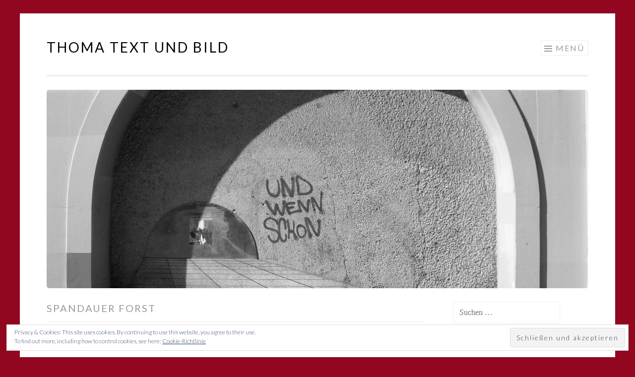

--- FILE ---
content_type: text/html; charset=UTF-8
request_url: http://www.thomatextundbild.de/?tag=spandauer-forst
body_size: 12211
content:
<!DOCTYPE html>
<html lang="de">
<head>
<meta charset="UTF-8">
<meta name="viewport" content="width=device-width, initial-scale=1">
<link rel="profile" href="http://gmpg.org/xfn/11">
<link rel="pingback" href="http://www.thomatextundbild.de/xmlrpc.php">

<title>Spandauer Forst &#8211; Thoma Text und Bild</title>
<meta name='robots' content='max-image-preview:large' />
<link rel='dns-prefetch' href='//s0.wp.com' />
<link rel='dns-prefetch' href='//secure.gravatar.com' />
<link rel='dns-prefetch' href='//fonts.googleapis.com' />
<link rel="alternate" type="application/rss+xml" title="Thoma Text und Bild &raquo; Feed" href="http://www.thomatextundbild.de/?feed=rss2" />
<link rel="alternate" type="application/rss+xml" title="Thoma Text und Bild &raquo; Kommentar-Feed" href="http://www.thomatextundbild.de/?feed=comments-rss2" />
<link rel="alternate" type="application/rss+xml" title="Thoma Text und Bild &raquo; Spandauer Forst Schlagwort-Feed" href="http://www.thomatextundbild.de/?feed=rss2&#038;tag=spandauer-forst" />
<style id='wp-img-auto-sizes-contain-inline-css' type='text/css'>
img:is([sizes=auto i],[sizes^="auto," i]){contain-intrinsic-size:3000px 1500px}
/*# sourceURL=wp-img-auto-sizes-contain-inline-css */
</style>
<style id='wp-emoji-styles-inline-css' type='text/css'>

	img.wp-smiley, img.emoji {
		display: inline !important;
		border: none !important;
		box-shadow: none !important;
		height: 1em !important;
		width: 1em !important;
		margin: 0 0.07em !important;
		vertical-align: -0.1em !important;
		background: none !important;
		padding: 0 !important;
	}
/*# sourceURL=wp-emoji-styles-inline-css */
</style>
<style id='wp-block-library-inline-css' type='text/css'>
:root{--wp-block-synced-color:#7a00df;--wp-block-synced-color--rgb:122,0,223;--wp-bound-block-color:var(--wp-block-synced-color);--wp-editor-canvas-background:#ddd;--wp-admin-theme-color:#007cba;--wp-admin-theme-color--rgb:0,124,186;--wp-admin-theme-color-darker-10:#006ba1;--wp-admin-theme-color-darker-10--rgb:0,107,160.5;--wp-admin-theme-color-darker-20:#005a87;--wp-admin-theme-color-darker-20--rgb:0,90,135;--wp-admin-border-width-focus:2px}@media (min-resolution:192dpi){:root{--wp-admin-border-width-focus:1.5px}}.wp-element-button{cursor:pointer}:root .has-very-light-gray-background-color{background-color:#eee}:root .has-very-dark-gray-background-color{background-color:#313131}:root .has-very-light-gray-color{color:#eee}:root .has-very-dark-gray-color{color:#313131}:root .has-vivid-green-cyan-to-vivid-cyan-blue-gradient-background{background:linear-gradient(135deg,#00d084,#0693e3)}:root .has-purple-crush-gradient-background{background:linear-gradient(135deg,#34e2e4,#4721fb 50%,#ab1dfe)}:root .has-hazy-dawn-gradient-background{background:linear-gradient(135deg,#faaca8,#dad0ec)}:root .has-subdued-olive-gradient-background{background:linear-gradient(135deg,#fafae1,#67a671)}:root .has-atomic-cream-gradient-background{background:linear-gradient(135deg,#fdd79a,#004a59)}:root .has-nightshade-gradient-background{background:linear-gradient(135deg,#330968,#31cdcf)}:root .has-midnight-gradient-background{background:linear-gradient(135deg,#020381,#2874fc)}:root{--wp--preset--font-size--normal:16px;--wp--preset--font-size--huge:42px}.has-regular-font-size{font-size:1em}.has-larger-font-size{font-size:2.625em}.has-normal-font-size{font-size:var(--wp--preset--font-size--normal)}.has-huge-font-size{font-size:var(--wp--preset--font-size--huge)}.has-text-align-center{text-align:center}.has-text-align-left{text-align:left}.has-text-align-right{text-align:right}.has-fit-text{white-space:nowrap!important}#end-resizable-editor-section{display:none}.aligncenter{clear:both}.items-justified-left{justify-content:flex-start}.items-justified-center{justify-content:center}.items-justified-right{justify-content:flex-end}.items-justified-space-between{justify-content:space-between}.screen-reader-text{border:0;clip-path:inset(50%);height:1px;margin:-1px;overflow:hidden;padding:0;position:absolute;width:1px;word-wrap:normal!important}.screen-reader-text:focus{background-color:#ddd;clip-path:none;color:#444;display:block;font-size:1em;height:auto;left:5px;line-height:normal;padding:15px 23px 14px;text-decoration:none;top:5px;width:auto;z-index:100000}html :where(.has-border-color){border-style:solid}html :where([style*=border-top-color]){border-top-style:solid}html :where([style*=border-right-color]){border-right-style:solid}html :where([style*=border-bottom-color]){border-bottom-style:solid}html :where([style*=border-left-color]){border-left-style:solid}html :where([style*=border-width]){border-style:solid}html :where([style*=border-top-width]){border-top-style:solid}html :where([style*=border-right-width]){border-right-style:solid}html :where([style*=border-bottom-width]){border-bottom-style:solid}html :where([style*=border-left-width]){border-left-style:solid}html :where(img[class*=wp-image-]){height:auto;max-width:100%}:where(figure){margin:0 0 1em}html :where(.is-position-sticky){--wp-admin--admin-bar--position-offset:var(--wp-admin--admin-bar--height,0px)}@media screen and (max-width:600px){html :where(.is-position-sticky){--wp-admin--admin-bar--position-offset:0px}}

/*# sourceURL=wp-block-library-inline-css */
</style><style id='global-styles-inline-css' type='text/css'>
:root{--wp--preset--aspect-ratio--square: 1;--wp--preset--aspect-ratio--4-3: 4/3;--wp--preset--aspect-ratio--3-4: 3/4;--wp--preset--aspect-ratio--3-2: 3/2;--wp--preset--aspect-ratio--2-3: 2/3;--wp--preset--aspect-ratio--16-9: 16/9;--wp--preset--aspect-ratio--9-16: 9/16;--wp--preset--color--black: #000000;--wp--preset--color--cyan-bluish-gray: #abb8c3;--wp--preset--color--white: #ffffff;--wp--preset--color--pale-pink: #f78da7;--wp--preset--color--vivid-red: #cf2e2e;--wp--preset--color--luminous-vivid-orange: #ff6900;--wp--preset--color--luminous-vivid-amber: #fcb900;--wp--preset--color--light-green-cyan: #7bdcb5;--wp--preset--color--vivid-green-cyan: #00d084;--wp--preset--color--pale-cyan-blue: #8ed1fc;--wp--preset--color--vivid-cyan-blue: #0693e3;--wp--preset--color--vivid-purple: #9b51e0;--wp--preset--gradient--vivid-cyan-blue-to-vivid-purple: linear-gradient(135deg,rgb(6,147,227) 0%,rgb(155,81,224) 100%);--wp--preset--gradient--light-green-cyan-to-vivid-green-cyan: linear-gradient(135deg,rgb(122,220,180) 0%,rgb(0,208,130) 100%);--wp--preset--gradient--luminous-vivid-amber-to-luminous-vivid-orange: linear-gradient(135deg,rgb(252,185,0) 0%,rgb(255,105,0) 100%);--wp--preset--gradient--luminous-vivid-orange-to-vivid-red: linear-gradient(135deg,rgb(255,105,0) 0%,rgb(207,46,46) 100%);--wp--preset--gradient--very-light-gray-to-cyan-bluish-gray: linear-gradient(135deg,rgb(238,238,238) 0%,rgb(169,184,195) 100%);--wp--preset--gradient--cool-to-warm-spectrum: linear-gradient(135deg,rgb(74,234,220) 0%,rgb(151,120,209) 20%,rgb(207,42,186) 40%,rgb(238,44,130) 60%,rgb(251,105,98) 80%,rgb(254,248,76) 100%);--wp--preset--gradient--blush-light-purple: linear-gradient(135deg,rgb(255,206,236) 0%,rgb(152,150,240) 100%);--wp--preset--gradient--blush-bordeaux: linear-gradient(135deg,rgb(254,205,165) 0%,rgb(254,45,45) 50%,rgb(107,0,62) 100%);--wp--preset--gradient--luminous-dusk: linear-gradient(135deg,rgb(255,203,112) 0%,rgb(199,81,192) 50%,rgb(65,88,208) 100%);--wp--preset--gradient--pale-ocean: linear-gradient(135deg,rgb(255,245,203) 0%,rgb(182,227,212) 50%,rgb(51,167,181) 100%);--wp--preset--gradient--electric-grass: linear-gradient(135deg,rgb(202,248,128) 0%,rgb(113,206,126) 100%);--wp--preset--gradient--midnight: linear-gradient(135deg,rgb(2,3,129) 0%,rgb(40,116,252) 100%);--wp--preset--font-size--small: 13px;--wp--preset--font-size--medium: 20px;--wp--preset--font-size--large: 36px;--wp--preset--font-size--x-large: 42px;--wp--preset--spacing--20: 0.44rem;--wp--preset--spacing--30: 0.67rem;--wp--preset--spacing--40: 1rem;--wp--preset--spacing--50: 1.5rem;--wp--preset--spacing--60: 2.25rem;--wp--preset--spacing--70: 3.38rem;--wp--preset--spacing--80: 5.06rem;--wp--preset--shadow--natural: 6px 6px 9px rgba(0, 0, 0, 0.2);--wp--preset--shadow--deep: 12px 12px 50px rgba(0, 0, 0, 0.4);--wp--preset--shadow--sharp: 6px 6px 0px rgba(0, 0, 0, 0.2);--wp--preset--shadow--outlined: 6px 6px 0px -3px rgb(255, 255, 255), 6px 6px rgb(0, 0, 0);--wp--preset--shadow--crisp: 6px 6px 0px rgb(0, 0, 0);}:where(.is-layout-flex){gap: 0.5em;}:where(.is-layout-grid){gap: 0.5em;}body .is-layout-flex{display: flex;}.is-layout-flex{flex-wrap: wrap;align-items: center;}.is-layout-flex > :is(*, div){margin: 0;}body .is-layout-grid{display: grid;}.is-layout-grid > :is(*, div){margin: 0;}:where(.wp-block-columns.is-layout-flex){gap: 2em;}:where(.wp-block-columns.is-layout-grid){gap: 2em;}:where(.wp-block-post-template.is-layout-flex){gap: 1.25em;}:where(.wp-block-post-template.is-layout-grid){gap: 1.25em;}.has-black-color{color: var(--wp--preset--color--black) !important;}.has-cyan-bluish-gray-color{color: var(--wp--preset--color--cyan-bluish-gray) !important;}.has-white-color{color: var(--wp--preset--color--white) !important;}.has-pale-pink-color{color: var(--wp--preset--color--pale-pink) !important;}.has-vivid-red-color{color: var(--wp--preset--color--vivid-red) !important;}.has-luminous-vivid-orange-color{color: var(--wp--preset--color--luminous-vivid-orange) !important;}.has-luminous-vivid-amber-color{color: var(--wp--preset--color--luminous-vivid-amber) !important;}.has-light-green-cyan-color{color: var(--wp--preset--color--light-green-cyan) !important;}.has-vivid-green-cyan-color{color: var(--wp--preset--color--vivid-green-cyan) !important;}.has-pale-cyan-blue-color{color: var(--wp--preset--color--pale-cyan-blue) !important;}.has-vivid-cyan-blue-color{color: var(--wp--preset--color--vivid-cyan-blue) !important;}.has-vivid-purple-color{color: var(--wp--preset--color--vivid-purple) !important;}.has-black-background-color{background-color: var(--wp--preset--color--black) !important;}.has-cyan-bluish-gray-background-color{background-color: var(--wp--preset--color--cyan-bluish-gray) !important;}.has-white-background-color{background-color: var(--wp--preset--color--white) !important;}.has-pale-pink-background-color{background-color: var(--wp--preset--color--pale-pink) !important;}.has-vivid-red-background-color{background-color: var(--wp--preset--color--vivid-red) !important;}.has-luminous-vivid-orange-background-color{background-color: var(--wp--preset--color--luminous-vivid-orange) !important;}.has-luminous-vivid-amber-background-color{background-color: var(--wp--preset--color--luminous-vivid-amber) !important;}.has-light-green-cyan-background-color{background-color: var(--wp--preset--color--light-green-cyan) !important;}.has-vivid-green-cyan-background-color{background-color: var(--wp--preset--color--vivid-green-cyan) !important;}.has-pale-cyan-blue-background-color{background-color: var(--wp--preset--color--pale-cyan-blue) !important;}.has-vivid-cyan-blue-background-color{background-color: var(--wp--preset--color--vivid-cyan-blue) !important;}.has-vivid-purple-background-color{background-color: var(--wp--preset--color--vivid-purple) !important;}.has-black-border-color{border-color: var(--wp--preset--color--black) !important;}.has-cyan-bluish-gray-border-color{border-color: var(--wp--preset--color--cyan-bluish-gray) !important;}.has-white-border-color{border-color: var(--wp--preset--color--white) !important;}.has-pale-pink-border-color{border-color: var(--wp--preset--color--pale-pink) !important;}.has-vivid-red-border-color{border-color: var(--wp--preset--color--vivid-red) !important;}.has-luminous-vivid-orange-border-color{border-color: var(--wp--preset--color--luminous-vivid-orange) !important;}.has-luminous-vivid-amber-border-color{border-color: var(--wp--preset--color--luminous-vivid-amber) !important;}.has-light-green-cyan-border-color{border-color: var(--wp--preset--color--light-green-cyan) !important;}.has-vivid-green-cyan-border-color{border-color: var(--wp--preset--color--vivid-green-cyan) !important;}.has-pale-cyan-blue-border-color{border-color: var(--wp--preset--color--pale-cyan-blue) !important;}.has-vivid-cyan-blue-border-color{border-color: var(--wp--preset--color--vivid-cyan-blue) !important;}.has-vivid-purple-border-color{border-color: var(--wp--preset--color--vivid-purple) !important;}.has-vivid-cyan-blue-to-vivid-purple-gradient-background{background: var(--wp--preset--gradient--vivid-cyan-blue-to-vivid-purple) !important;}.has-light-green-cyan-to-vivid-green-cyan-gradient-background{background: var(--wp--preset--gradient--light-green-cyan-to-vivid-green-cyan) !important;}.has-luminous-vivid-amber-to-luminous-vivid-orange-gradient-background{background: var(--wp--preset--gradient--luminous-vivid-amber-to-luminous-vivid-orange) !important;}.has-luminous-vivid-orange-to-vivid-red-gradient-background{background: var(--wp--preset--gradient--luminous-vivid-orange-to-vivid-red) !important;}.has-very-light-gray-to-cyan-bluish-gray-gradient-background{background: var(--wp--preset--gradient--very-light-gray-to-cyan-bluish-gray) !important;}.has-cool-to-warm-spectrum-gradient-background{background: var(--wp--preset--gradient--cool-to-warm-spectrum) !important;}.has-blush-light-purple-gradient-background{background: var(--wp--preset--gradient--blush-light-purple) !important;}.has-blush-bordeaux-gradient-background{background: var(--wp--preset--gradient--blush-bordeaux) !important;}.has-luminous-dusk-gradient-background{background: var(--wp--preset--gradient--luminous-dusk) !important;}.has-pale-ocean-gradient-background{background: var(--wp--preset--gradient--pale-ocean) !important;}.has-electric-grass-gradient-background{background: var(--wp--preset--gradient--electric-grass) !important;}.has-midnight-gradient-background{background: var(--wp--preset--gradient--midnight) !important;}.has-small-font-size{font-size: var(--wp--preset--font-size--small) !important;}.has-medium-font-size{font-size: var(--wp--preset--font-size--medium) !important;}.has-large-font-size{font-size: var(--wp--preset--font-size--large) !important;}.has-x-large-font-size{font-size: var(--wp--preset--font-size--x-large) !important;}
/*# sourceURL=global-styles-inline-css */
</style>

<style id='classic-theme-styles-inline-css' type='text/css'>
/*! This file is auto-generated */
.wp-block-button__link{color:#fff;background-color:#32373c;border-radius:9999px;box-shadow:none;text-decoration:none;padding:calc(.667em + 2px) calc(1.333em + 2px);font-size:1.125em}.wp-block-file__button{background:#32373c;color:#fff;text-decoration:none}
/*# sourceURL=/wp-includes/css/classic-themes.min.css */
</style>
<link rel='stylesheet' id='justifiedGallery-css' href='http://www.thomatextundbild.de/wp-content/plugins/flickr-justified-gallery/css/justifiedGallery.min.css?ver=v3.6' type='text/css' media='all' />
<link rel='stylesheet' id='flickrJustifiedGalleryWPPlugin-css' href='http://www.thomatextundbild.de/wp-content/plugins/flickr-justified-gallery/css/flickrJustifiedGalleryWPPlugin.css?ver=v3.6' type='text/css' media='all' />
<link rel='stylesheet' id='colorbox-css' href='http://www.thomatextundbild.de/wp-content/plugins/flickr-justified-gallery/lightboxes/colorbox/colorbox.css?ver=6.9' type='text/css' media='all' />
<link rel='stylesheet' id='sketch-style-css' href='http://www.thomatextundbild.de/wp-content/themes/sketch-wpcom/style.css?ver=6.9' type='text/css' media='all' />
<link rel='stylesheet' id='sketch-lato-css' href='https://fonts.googleapis.com/css?family=Lato%3A300%2C400%2C700%2C300italic%2C400italic%2C700italic&#038;subset=latin%2Clatin-ext' type='text/css' media='all' />
<link rel='stylesheet' id='genericons-css' href='http://www.thomatextundbild.de/wp-content/plugins/jetpack/_inc/genericons/genericons/genericons.css?ver=3.1' type='text/css' media='all' />
<link rel='stylesheet' id='jetpack_css-css' href='http://www.thomatextundbild.de/wp-content/plugins/jetpack/css/jetpack.css?ver=7.3.1' type='text/css' media='all' />
<script type="text/javascript" src="http://www.thomatextundbild.de/wp-includes/js/jquery/jquery.min.js?ver=3.7.1" id="jquery-core-js"></script>
<script type="text/javascript" src="http://www.thomatextundbild.de/wp-includes/js/jquery/jquery-migrate.min.js?ver=3.4.1" id="jquery-migrate-js"></script>
<link rel="https://api.w.org/" href="http://www.thomatextundbild.de/index.php?rest_route=/" /><link rel="alternate" title="JSON" type="application/json" href="http://www.thomatextundbild.de/index.php?rest_route=/wp/v2/tags/45" /><link rel="EditURI" type="application/rsd+xml" title="RSD" href="http://www.thomatextundbild.de/xmlrpc.php?rsd" />
<meta name="generator" content="WordPress 6.9" />

<link rel='dns-prefetch' href='//v0.wordpress.com'/>
<style type='text/css'>img#wpstats{display:none}</style>	<style type="text/css">
			.site-title a,
		.site-description {
			color: #000000;
		}
		</style>
	<style type="text/css" id="custom-background-css">
body.custom-background { background-color: #92061f; }
</style>
	</head>

<body class="archive tag tag-spandauer-forst tag-45 custom-background wp-theme-sketch-wpcom">
<div id="page" class="hfeed site">
	<a class="skip-link screen-reader-text" href="#content">Zum Inhalt springen</a>
	<header id="masthead" class="site-header" role="banner">
		<div class="site-branding">
						<h1 class="site-title"><a href="http://www.thomatextundbild.de/" rel="home">Thoma Text und Bild</a></h1>
			<h2 class="site-description"></h2>
		</div>

		<nav id="site-navigation" class="main-navigation" role="navigation">
			<button class="menu-toggle">Menü</button>
			<div class="menu-startseite-container"><ul id="menu-startseite" class="menu"><li id="menu-item-208" class="menu-item menu-item-type-post_type menu-item-object-page menu-item-208"><a href="http://www.thomatextundbild.de/?page_id=11">Bild</a></li>
<li id="menu-item-209" class="menu-item menu-item-type-post_type menu-item-object-page menu-item-209"><a href="http://www.thomatextundbild.de/?page_id=9">Text</a></li>
<li id="menu-item-210" class="menu-item menu-item-type-post_type menu-item-object-page menu-item-210"><a href="http://www.thomatextundbild.de/?page_id=4">Über mich</a></li>
<li id="menu-item-207" class="menu-item menu-item-type-post_type menu-item-object-page menu-item-207"><a href="http://www.thomatextundbild.de/?page_id=54">Kontakt</a></li>
<li id="menu-item-205" class="menu-item menu-item-type-taxonomy menu-item-object-category menu-item-205"><a href="http://www.thomatextundbild.de/?cat=5">Neuigkeiten</a></li>
<li id="menu-item-206" class="menu-item menu-item-type-taxonomy menu-item-object-category menu-item-206"><a href="http://www.thomatextundbild.de/?cat=28">BildLog</a></li>
</ul></div>		</nav><!-- #site-navigation -->
	</header><!-- #masthead -->

	<div id="content" class="site-content">
									<a href="http://www.thomatextundbild.de/" rel="home">
					<img class="custom-header" src="http://www.thomatextundbild.de/wp-content/uploads/2014/11/cropped-sam_0161_martinthoma-e14164956496564.jpg" width="1092" height="400" alt="">
				</a>
					
	<section id="primary" class="content-area">
		<main id="main" class="site-main" role="main">

		
			<header class="page-header">
				<h1 class="page-title">
					Spandauer Forst				</h1>
							</header><!-- .page-header -->

			
				
					
<article id="post-286" class="post-286 post type-post status-publish format-standard hentry category-bildlog tag-300mm tag-berlin tag-englisches-parkrind tag-ente tag-goldammer tag-graureiher tag-hobrechtsfelde tag-karower-teiche tag-naturfotografie tag-rinder tag-rohrweihe tag-schwan tag-schwarzspecht tag-spandauer-forst tag-teleuniversar tag-vogel tag-wildlife">
	<header class="entry-header">
			<h1 class="entry-title"><a href="http://www.thomatextundbild.de/?p=286" rel="bookmark">Foto-Entspannungsübungen</a></h1>		</header><!-- .entry-header -->
				<div class="entry-meta">
						<span class="posted-on"><a href="http://www.thomatextundbild.de/?p=286" rel="bookmark"><time class="entry-date published" datetime="2015-06-19T16:03:43+02:00">19. Juni 2015</time><time class="updated" datetime="2015-06-19T15:11:57+02:00">19. Juni 2015</time></a></span><span class="byline"><span class="sep"> | </span><span class="author vcard"><a class="url fn n" href="http://www.thomatextundbild.de/?author=1">ismael3</a></span></span>					</div><!-- .entry-meta -->
				<div class="entry-content">
		<p>Liebe Leser, folgen Sie mir bitte ein weiteres Mal in die Natur- und Tierfotografie. Ich sage Ihnen, sie entspannt ganz wunderbar.</p>
<!-- Flickr Justified Gallery Wordpress Plugin by Miro Mannino -->
<div id="flickrGal0" class="justified-gallery" ><a href="https://live.staticflickr.com/303/18947592652_1832b6df2a_b.jpg" rel="flickrGal0" title="Morgendunst"><img decoding="async" alt="Morgendunst" src="https://farm1.static.flickr.com/303/18947592652_1832b6df2a.jpg" data-safe-src="https://farm1.static.flickr.com/303/18947592652_1832b6df2a.jpg" /><div class="caption"><div class="photo-title">Morgendunst</div></div></a><a href="https://live.staticflickr.com/331/18766731179_4202fb549b_b.jpg" rel="flickrGal0" title="Weben"><img decoding="async" alt="Weben" src="https://farm1.static.flickr.com/331/18766731179_4202fb549b.jpg" data-safe-src="https://farm1.static.flickr.com/331/18766731179_4202fb549b.jpg" /><div class="caption"><div class="photo-title">Weben</div></div></a><a href="https://live.staticflickr.com/376/18955861121_95cefc4bf8_b.jpg" rel="flickrGal0" title="Schwan"><img decoding="async" alt="Schwan" src="https://farm1.static.flickr.com/376/18955861121_95cefc4bf8.jpg" data-safe-src="https://farm1.static.flickr.com/376/18955861121_95cefc4bf8.jpg" /><div class="caption"><div class="photo-title">Schwan</div></div></a><a href="https://live.staticflickr.com/281/18926667006_38280f0640_b.jpg" rel="flickrGal0" title="Graureiher"><img decoding="async" alt="Graureiher" src="https://farm1.static.flickr.com/281/18926667006_38280f0640.jpg" data-safe-src="https://farm1.static.flickr.com/281/18926667006_38280f0640.jpg" /><div class="caption"><div class="photo-title">Graureiher</div></div></a><a href="https://live.staticflickr.com/332/18766693629_680ed1d431_b.jpg" rel="flickrGal0" title="Rothalstaucherpärchen 1"><img decoding="async" alt="Rothalstaucherpärchen 1" src="https://farm1.static.flickr.com/332/18766693629_680ed1d431.jpg" data-safe-src="https://farm1.static.flickr.com/332/18766693629_680ed1d431.jpg" /><div class="caption"><div class="photo-title">Rothalstaucherpärchen 1</div></div></a><a href="https://live.staticflickr.com/287/18765221228_4538ac3461_b.jpg" rel="flickrGal0" title="Rothalstaucherpärchen 2"><img decoding="async" alt="Rothalstaucherpärchen 2" src="https://farm1.static.flickr.com/287/18765221228_4538ac3461.jpg" data-safe-src="https://farm1.static.flickr.com/287/18765221228_4538ac3461.jpg" /><div class="caption"><div class="photo-title">Rothalstaucherpärchen 2</div></div></a><a href="https://live.staticflickr.com/357/18766665639_29472bc5c3_b.jpg" rel="flickrGal0" title="Rothalstaucher mit Fisch"><img decoding="async" alt="Rothalstaucher mit Fisch" src="https://farm1.static.flickr.com/357/18766665639_29472bc5c3.jpg" data-safe-src="https://farm1.static.flickr.com/357/18766665639_29472bc5c3.jpg" /><div class="caption"><div class="photo-title">Rothalstaucher mit Fisch</div></div></a><a href="https://live.staticflickr.com/3805/18330291804_71c750aa9b_b.jpg" rel="flickrGal0" title="Entenspiegel"><img decoding="async" alt="Entenspiegel" src="https://farm4.static.flickr.com/3805/18330291804_71c750aa9b.jpg" data-safe-src="https://farm4.static.flickr.com/3805/18330291804_71c750aa9b.jpg" /><div class="caption"><div class="photo-title">Entenspiegel</div></div></a><a href="https://live.staticflickr.com/323/18766641299_626dbd84f4_b.jpg" rel="flickrGal0" title="Sing-Star"><img decoding="async" alt="Sing-Star" src="https://farm1.static.flickr.com/323/18766641299_626dbd84f4.jpg" data-safe-src="https://farm1.static.flickr.com/323/18766641299_626dbd84f4.jpg" /><div class="caption"><div class="photo-title">Sing-Star</div></div></a><a href="https://live.staticflickr.com/269/18926589436_8a93047ed7_b.jpg" rel="flickrGal0" title="Stammnase"><img decoding="async" alt="Stammnase" src="https://farm1.static.flickr.com/269/18926589436_8a93047ed7.jpg" data-safe-src="https://farm1.static.flickr.com/269/18926589436_8a93047ed7.jpg" /><div class="caption"><div class="photo-title">Stammnase</div></div></a><a href="https://live.staticflickr.com/344/18330253694_efd19da0ab_b.jpg" rel="flickrGal0" title="Gebäum"><img decoding="async" alt="Gebäum" src="https://farm1.static.flickr.com/344/18330253694_efd19da0ab.jpg" data-safe-src="https://farm1.static.flickr.com/344/18330253694_efd19da0ab.jpg" /><div class="caption"><div class="photo-title">Gebäum</div></div></a><a href="https://live.staticflickr.com/304/18332161563_c1de090500_b.jpg" rel="flickrGal0" title="Schwarzspecht"><img decoding="async" alt="Schwarzspecht" src="https://farm1.static.flickr.com/304/18332161563_c1de090500.jpg" data-safe-src="https://farm1.static.flickr.com/304/18332161563_c1de090500.jpg" /><div class="caption"><div class="photo-title">Schwarzspecht</div></div></a><a href="https://live.staticflickr.com/546/18766591969_f2535b5025_b.jpg" rel="flickrGal0" title="Rohrweihe und Graureiher"><img decoding="async" alt="Rohrweihe und Graureiher" src="https://farm1.static.flickr.com/546/18766591969_f2535b5025.jpg" data-safe-src="https://farm1.static.flickr.com/546/18766591969_f2535b5025.jpg" /><div class="caption"><div class="photo-title">Rohrweihe und Graureiher</div></div></a><a href="https://live.staticflickr.com/503/18947434842_3571c6821f_b.jpg" rel="flickrGal0" title="Goldammer"><img decoding="async" alt="Goldammer" src="https://farm1.static.flickr.com/503/18947434842_3571c6821f.jpg" data-safe-src="https://farm1.static.flickr.com/503/18947434842_3571c6821f.jpg" /><div class="caption"><div class="photo-title">Goldammer</div></div></a><a href="https://live.staticflickr.com/353/18955709351_735bd2435b_b.jpg" rel="flickrGal0" title="Rohrweihe"><img decoding="async" alt="Rohrweihe" src="https://farm1.static.flickr.com/353/18955709351_735bd2435b.jpg" data-safe-src="https://farm1.static.flickr.com/353/18955709351_735bd2435b.jpg" /><div class="caption"><div class="photo-title">Rohrweihe</div></div></a><a href="https://live.staticflickr.com/326/18765102168_54e8652c62_b.jpg" rel="flickrGal0" title="Schwanenfamilie"><img decoding="async" alt="Schwanenfamilie" src="https://farm1.static.flickr.com/326/18765102168_54e8652c62.jpg" data-safe-src="https://farm1.static.flickr.com/326/18765102168_54e8652c62.jpg" /><div class="caption"><div class="photo-title">Schwanenfamilie</div></div></a><a href="https://live.staticflickr.com/3683/18330186954_263df8bb76_b.jpg" rel="flickrGal0" title="Englisches Parkrind (Hobrechtsfelde)"><img decoding="async" alt="Englisches Parkrind (Hobrechtsfelde)" src="https://farm4.static.flickr.com/3683/18330186954_263df8bb76.jpg" data-safe-src="https://farm4.static.flickr.com/3683/18330186954_263df8bb76.jpg" /><div class="caption"><div class="photo-title">Englisches Parkrind (Hobrechtsfelde)</div></div></a><a href="https://live.staticflickr.com/3859/18332090913_3fc0840c80_b.jpg" rel="flickrGal0" title="Kalb (Hobrechtsfelde)"><img decoding="async" alt="Kalb (Hobrechtsfelde)" src="https://farm4.static.flickr.com/3859/18332090913_3fc0840c80.jpg" data-safe-src="https://farm4.static.flickr.com/3859/18332090913_3fc0840c80.jpg" /><div class="caption"><div class="photo-title">Kalb (Hobrechtsfelde)</div></div></a></div>
<p>Die Fotos sind alle im Mai in Berliner Stadtrandgebieten (oder im Einzelfall auch mal knapp mit einem Bein in Brandenburg) entstanden. Verwendet wurde ein manuell zu fokussierendes und abzublendendes Billigobjektiv namens Teleuniversar mit einer Brennweite von 300 mm, das ich auf Ebay zum Preis von 16,50 € (inkl. Versand) erworben habe.</p>
			</div><!-- .entry-content -->
	</article><!-- #post-## -->

				
					
<article id="post-247" class="post-247 post type-post status-publish format-standard hentry category-bildlog tag-berlin tag-damwild tag-eidechse tag-fruehling tag-hengst tag-kraniche tag-landschaft tag-landschaftsfotografie tag-moor tag-naturfotografie tag-pferd tag-spandauer-forst tag-teleobjektiv tag-tierfotografie tag-wildlife">
	<header class="entry-header">
			<h1 class="entry-title"><a href="http://www.thomatextundbild.de/?p=247" rel="bookmark">Naturfotos im Früh-Frühling</a></h1>		</header><!-- .entry-header -->
				<div class="entry-meta">
						<span class="posted-on"><a href="http://www.thomatextundbild.de/?p=247" rel="bookmark"><time class="entry-date published" datetime="2015-03-17T18:00:05+01:00">17. März 2015</time><time class="updated" datetime="2015-03-17T17:39:07+01:00">17. März 2015</time></a></span><span class="byline"><span class="sep"> | </span><span class="author vcard"><a class="url fn n" href="http://www.thomatextundbild.de/?author=1">ismael3</a></span></span>					</div><!-- .entry-meta -->
				<div class="entry-content">
		<p>Am 8. März, dem gefühlt ersten Frühlingstag begab ich mich in meine Lieblingsnatur, den Spandauer Forst. Ich wollte sehen, ob an Reptilien und Insekten schon irgendetwas lebendig war, ging aber eher davon aus, dass dem nicht so sein würde. Darum nahm ich auch nicht mein geliebtes 90-mm-Makro-Objektiv zum Fotografieren mit, sondern mein nicht ganz so geliebtes 70-210-mm-30-Euro-Ebay-Tele-Schiebe-Zoom. Ich spekulierte eher auf größere Tiere mit höheren Fluchtdistanzen und Vögel. Und wenn das nichts werden sollte &#8212; nicht weitersagen, aber eigentlich ist so ein Teleobjektiv die Geheimwaffe für Landschaftsaufnahmen.</p>
<!-- Flickr Justified Gallery Wordpress Plugin by Miro Mannino -->
<div id="flickrGal1" class="justified-gallery" ><a href="https://live.staticflickr.com/7609/16636617587_c5b1a1275a_b.jpg" rel="flickrGal1" title="Hieroglyphen im Gegenlicht"><img decoding="async" alt="Hieroglyphen im Gegenlicht" src="https://farm8.static.flickr.com/7609/16636617587_c5b1a1275a.jpg" data-safe-src="https://farm8.static.flickr.com/7609/16636617587_c5b1a1275a.jpg" /><div class="caption"><div class="photo-title">Hieroglyphen im Gegenlicht</div></div></a><a href="https://live.staticflickr.com/7595/16843913405_9f68a92dae_b.jpg" rel="flickrGal1" title="Stehpaddeln"><img decoding="async" alt="Stehpaddeln" src="https://farm8.static.flickr.com/7595/16843913405_9f68a92dae.jpg" data-safe-src="https://farm8.static.flickr.com/7595/16843913405_9f68a92dae.jpg" /><div class="caption"><div class="photo-title">Stehpaddeln</div></div></a><a href="https://live.staticflickr.com/8621/16656518220_3222af22be_b.jpg" rel="flickrGal1" title="Blau-Weiß"><img decoding="async" alt="Blau-Weiß" src="https://farm9.static.flickr.com/8621/16656518220_3222af22be.jpg" data-safe-src="https://farm9.static.flickr.com/8621/16656518220_3222af22be.jpg" /><div class="caption"><div class="photo-title">Blau-Weiß</div></div></a><a href="https://live.staticflickr.com/7621/16656492140_7f74bec345_b.jpg" rel="flickrGal1" title="Dunkelwasser"><img decoding="async" alt="Dunkelwasser" src="https://farm8.static.flickr.com/7621/16656492140_7f74bec345.jpg" data-safe-src="https://farm8.static.flickr.com/7621/16656492140_7f74bec345.jpg" /><div class="caption"><div class="photo-title">Dunkelwasser</div></div></a><a href="https://live.staticflickr.com/7590/16221496474_8cf29ce1e9_b.jpg" rel="flickrGal1" title="Moormoos"><img decoding="async" alt="Moormoos" src="https://farm8.static.flickr.com/7590/16221496474_8cf29ce1e9.jpg" data-safe-src="https://farm8.static.flickr.com/7590/16221496474_8cf29ce1e9.jpg" /><div class="caption"><div class="photo-title">Moormoos</div></div></a><a href="https://live.staticflickr.com/8708/16221457384_89cc4fe2f5_b.jpg" rel="flickrGal1" title="Die Kraniche von Spandau 5"><img decoding="async" alt="Die Kraniche von Spandau 5" src="https://farm9.static.flickr.com/8708/16221457384_89cc4fe2f5.jpg" data-safe-src="https://farm9.static.flickr.com/8708/16221457384_89cc4fe2f5.jpg" /><div class="caption"><div class="photo-title">Die Kraniche von Spandau 5</div></div></a><a href="https://live.staticflickr.com/7587/16656422690_82b396df4f_b.jpg" rel="flickrGal1" title="Die Kraniche von Spandau 3"><img decoding="async" alt="Die Kraniche von Spandau 3" src="https://farm8.static.flickr.com/7587/16656422690_82b396df4f.jpg" data-safe-src="https://farm8.static.flickr.com/7587/16656422690_82b396df4f.jpg" /><div class="caption"><div class="photo-title">Die Kraniche von Spandau 3</div></div></a><a href="https://live.staticflickr.com/7591/16842629102_4d0bf920bc_b.jpg" rel="flickrGal1" title="Die Kraniche von Spandau 4"><img decoding="async" alt="Die Kraniche von Spandau 4" src="https://farm8.static.flickr.com/7591/16842629102_4d0bf920bc.jpg" data-safe-src="https://farm8.static.flickr.com/7591/16842629102_4d0bf920bc.jpg" /><div class="caption"><div class="photo-title">Die Kraniche von Spandau 4</div></div></a><a href="https://live.staticflickr.com/8563/16842678161_a7330604bb_b.jpg" rel="flickrGal1" title="Waldlicht"><img decoding="async" alt="Waldlicht" src="https://farm9.static.flickr.com/8563/16842678161_a7330604bb.jpg" data-safe-src="https://farm9.static.flickr.com/8563/16842678161_a7330604bb.jpg" /><div class="caption"><div class="photo-title">Waldlicht</div></div></a><a href="https://live.staticflickr.com/8743/16842583122_2baac8a5a6_b.jpg" rel="flickrGal1" title="Grün"><img decoding="async" alt="Grün" src="https://farm9.static.flickr.com/8743/16842583122_2baac8a5a6.jpg" data-safe-src="https://farm9.static.flickr.com/8743/16842583122_2baac8a5a6.jpg" /><div class="caption"><div class="photo-title">Grün</div></div></a><a href="https://live.staticflickr.com/8671/16636379467_5a4080e54a_b.jpg" rel="flickrGal1" title="Damwild 1"><img decoding="async" alt="Damwild 1" src="https://farm9.static.flickr.com/8671/16636379467_5a4080e54a.jpg" data-safe-src="https://farm9.static.flickr.com/8671/16636379467_5a4080e54a.jpg" /><div class="caption"><div class="photo-title">Damwild 1</div></div></a><a href="https://live.staticflickr.com/7630/16221320704_6fcbf04e82_b.jpg" rel="flickrGal1" title="Damwild 2"><img decoding="async" alt="Damwild 2" src="https://farm8.static.flickr.com/7630/16221320704_6fcbf04e82.jpg" data-safe-src="https://farm8.static.flickr.com/7630/16221320704_6fcbf04e82.jpg" /><div class="caption"><div class="photo-title">Damwild 2</div></div></a><a href="https://live.staticflickr.com/8640/16842524352_c6fff6093b_b.jpg" rel="flickrGal1" title="Geile Hengste am Weidezaun (Detail 3)"><img decoding="async" alt="Geile Hengste am Weidezaun (Detail 3)" src="https://farm9.static.flickr.com/8640/16842524352_c6fff6093b.jpg" data-safe-src="https://farm9.static.flickr.com/8640/16842524352_c6fff6093b.jpg" /><div class="caption"><div class="photo-title">Geile Hengste am Weidezaun (Detail 3)</div></div></a><a href="https://live.staticflickr.com/8730/16842568671_63ea82dd10_b.jpg" rel="flickrGal1" title="Geile Hengste am Weidezaun (Detail 2)"><img decoding="async" alt="Geile Hengste am Weidezaun (Detail 2)" src="https://farm9.static.flickr.com/8730/16842568671_63ea82dd10.jpg" data-safe-src="https://farm9.static.flickr.com/8730/16842568671_63ea82dd10.jpg" /><div class="caption"><div class="photo-title">Geile Hengste am Weidezaun (Detail 2)</div></div></a><a href="https://live.staticflickr.com/8686/16656247080_7998b3faa2_b.jpg" rel="flickrGal1" title="Geile Hengste am Weidezaun (Detail 4)"><img decoding="async" alt="Geile Hengste am Weidezaun (Detail 4)" src="https://farm9.static.flickr.com/8686/16656247080_7998b3faa2.jpg" data-safe-src="https://farm9.static.flickr.com/8686/16656247080_7998b3faa2.jpg" /><div class="caption"><div class="photo-title">Geile Hengste am Weidezaun (Detail 4)</div></div></a><a href="https://live.staticflickr.com/8653/16657465549_fb01d75bcd_b.jpg" rel="flickrGal1" title="Geile Hengste am Weidezaun"><img decoding="async" alt="Geile Hengste am Weidezaun" src="https://farm9.static.flickr.com/8653/16657465549_fb01d75bcd.jpg" data-safe-src="https://farm9.static.flickr.com/8653/16657465549_fb01d75bcd.jpg" /><div class="caption"><div class="photo-title">Geile Hengste am Weidezaun</div></div></a><a href="https://live.staticflickr.com/7648/16656220220_bb0f7e2d2c_b.jpg" rel="flickrGal1" title="Geile Hengste am Weidezaun (Detail 1)"><img decoding="async" alt="Geile Hengste am Weidezaun (Detail 1)" src="https://farm8.static.flickr.com/7648/16656220220_bb0f7e2d2c.jpg" data-safe-src="https://farm8.static.flickr.com/7648/16656220220_bb0f7e2d2c.jpg" /><div class="caption"><div class="photo-title">Geile Hengste am Weidezaun (Detail 1)</div></div></a><a href="https://live.staticflickr.com/7642/16223618203_f223407175_b.jpg" rel="flickrGal1" title="Die Kraniche von Spandau 6"><img decoding="async" alt="Die Kraniche von Spandau 6" src="https://farm8.static.flickr.com/7642/16223618203_f223407175.jpg" data-safe-src="https://farm8.static.flickr.com/7642/16223618203_f223407175.jpg" /><div class="caption"><div class="photo-title">Die Kraniche von Spandau 6</div></div></a><a href="https://live.staticflickr.com/7283/16223589383_8f12eaa01c_b.jpg" rel="flickrGal1" title="Die Kraniche von Spandau 7"><img decoding="async" alt="Die Kraniche von Spandau 7" src="https://farm8.static.flickr.com/7283/16223589383_8f12eaa01c.jpg" data-safe-src="https://farm8.static.flickr.com/7283/16223589383_8f12eaa01c.jpg" /><div class="caption"><div class="photo-title">Die Kraniche von Spandau 7</div></div></a><a href="https://live.staticflickr.com/7652/16657386799_8592382902_b.jpg" rel="flickrGal1" title="Erste Eidechse"><img decoding="async" alt="Erste Eidechse" src="https://farm8.static.flickr.com/7652/16657386799_8592382902.jpg" data-safe-src="https://farm8.static.flickr.com/7652/16657386799_8592382902.jpg" /><div class="caption"><div class="photo-title">Erste Eidechse</div></div></a></div>
<p>Im letzten Jahr hatte ich zum ersten Mal Kraniche im Spandauer Forst entdeckt. Und was soll ich sagen: Dieses Mal begegneten sie mir gleich in Massen. Und ich hatte sogar noch mehr Glück. Das merkbefreite Damwild äste wieder an der Stelle direkt vor diesem Hochsitz. Müssen die Jäger im Spandauer Forst eigentlich überhaupt noch was tun oder schießen sich die Viecher inzwischen schon selber? Liebes Damwild, man sagt, ihr sollt sehr gut riechen, hören und okay sehen können. Gut, riechen bringt nichts, wenn der Wind schlecht steht, da könnt ihr nichts für. Gehört habt ihr mich ja (erwähnte ich schon, dass mein 70-210-mm-30-Euro-Ebay-Objektiv aus einer Zeit stammt, in der ein Autofokus der neuste Schrei war, weshalb die Hersteller ihn extra laut gemacht haben, damit man ihn auch 200 Meter weiter noch hören kann). Und dann habt ihr immer so geguckt, wenn ihr mich gehört habt. Aber überlegt doch mal: Wenn ihr euch mitten in die Sonne stellt und ich stehe mit meiner dunklen Jacke im Schatten zwischen den Baumstämmen und bewege mich gerade schlauerweise mal nicht. Dann wird es halt schwierig mit dem Sehen. </p>
<p>Nein, im Ernst, mir soll es recht sein. In die Nähe von so mittelscheuen Tieren zu kommen, ist ein tolles Erlebnis. Auch wenn es dann doch nur zu mittelmäßigen Fotos reicht bei meiner Ausrüstung (210 mm sind eigentlich zu wenig Tele auch am APS-C-Sensor und ein Kontrast- und Schärfewunder ist dieses Objektiv nicht) und &#8212; ich gebe es ja zu &#8212; geringen Erfahrung mit dieser Art von Tierfotografie. Solche Tierbeobachtungen machen Lust, weiter zu üben.</p>
<p><iframe width="764" height="400" scrolling="no" frameborder="no" src="https://w.soundcloud.com/player/?visual=true&#038;url=http%3A%2F%2Fapi.soundcloud.com%2Ftracks%2F196334161&#038;show_artwork=true&#038;maxwidth=764&#038;maxheight=1000"></iframe></p>
<p>Gar nicht scheu waren die beiden Pferde am Weidezaun. Die haben sich richtig gefreut, mich zu sehen. Wie sehr sogar, habe ich dann erst bemerkt, als ich noch einmal diesen anderen Blickwinkel probieren wollte.</p>
<p>Und ja, eine erste Eidechse war auch schon aus der Winterstarre zurück.</p>
			</div><!-- .entry-content -->
	</article><!-- #post-## -->

				
				
		
		</main><!-- #main -->
	</section><!-- #primary -->


	<div id="secondary" class="widget-area" role="complementary">
		<aside id="search-2" class="widget widget_search"><form role="search" method="get" class="search-form" action="http://www.thomatextundbild.de/">
				<label>
					<span class="screen-reader-text">Suche nach:</span>
					<input type="search" class="search-field" placeholder="Suchen …" value="" name="s" />
				</label>
				<input type="submit" class="search-submit" value="Suchen" />
			</form></aside><aside id="rss_links-7" class="widget widget_rss_links"><h1 class="widget-title">RSS</h1><ul><li><a target="_self" href="http://www.thomatextundbild.de/?feed=rss2" title="Beiträge abonnieren">RSS - Beiträge</a></li></ul>
</aside><aside id="linkcat-27" class="widget widget_links"><h1 class="widget-title">Ich an anderer Stelle im Internet</h1>
	<ul class='xoxo blogroll'>
<li><a href="http://gruebeln.tumblr.com/" title="Vera und ich widmen uns immer im Wechsel der schlecht beleumundeten Tätigkeit des Grübelns.">Das grosse Grübeln</a>
Vera und ich widmen uns immer im Wechsel der schlecht beleumundeten Tätigkeit des Grübelns.</li>
<li><a href="https://facebook.com/Enkidu.Berlin" title="Meine Band Enkidu auf Facebook.">Enkidu auf Facebook</a>
Meine Band Enkidu auf Facebook.</li>
<li><a href="https://soundcloud.com/enkidu-rockt" title="Musik von meiner Band Enkidu.">Enkidu auf Soundcloud</a>
Musik von meiner Band Enkidu.</li>
<li><a href="http://fangdenfilm.wordpress.com" title="Das Berliner Filmquiz, jetzt in MacLaren&#8217;s Pub, alle zwei Monate veranstaltet von Doreen, Jürgen und mir.">Fang den Film</a>
Das Berliner Filmquiz, jetzt in MacLaren&#8217;s Pub, alle zwei Monate veranstaltet von Doreen, Jürgen und mir.</li>
<li><a href="https://www.facebook.com/martin.thoma.140?fref=ts">Mein Facebook</a></li>
<li><a href="http://ismael2.wordpress.com" title="Spontaner kreativer Output von mir für die Welt.">Raushau-Blog</a>
Spontaner kreativer Output von mir für die Welt.</li>
<li><a href="https://www.flickr.com/photos/129818617@N02/" title="Fotos von mir auf Flickr.">thomabild auf Flickr</a>
Fotos von mir auf Flickr.</li>
<li><a href="https://twitter.com/thomatext" title="Ich twitter.">thomatext auf Twitter</a>
Ich twitter.</li>

	</ul>
</aside>
<aside id="eu_cookie_law_widget-2" class="widget widget_eu_cookie_law_widget"><div
	class="hide-on-button"
	data-hide-timeout="30"
	data-consent-expiration="180"
	id="eu-cookie-law"
>
	<form method="post">
		<input type="submit" value="Schließen und akzeptieren" class="accept" />
	</form>

	Privacy &amp; Cookies: This site uses cookies. By continuing to use this website, you agree to their use. <br />
To find out more, including how to control cookies, see here:
	<a href="https://automattic.com/cookies/" >
		Cookie-Richtlinie	</a>
</div>
</aside>	</div><!-- #secondary -->

	</div><!-- #content -->

	<footer id="colophon" class="site-footer" role="contentinfo">
		<div class="site-info">
			<a href="http://wordpress.org/">Proudly powered by WordPress</a>
			<span class="sep"> | </span>
			Theme: Sketch von <a href="https://wordpress.com/themes/" rel="designer">WordPress.com</a>.		</div><!-- .site-info -->
			</footer><!-- #colophon -->
</div><!-- #page -->

	<div style="display:none">
	</div>
<script type="text/javascript" src="http://www.thomatextundbild.de/wp-content/plugins/flickr-justified-gallery/lightboxes/colorbox/jquery.colorbox-min.js?ver=6.9" id="colorbox-js"></script>
<script type="text/javascript" src="http://www.thomatextundbild.de/wp-content/plugins/flickr-justified-gallery/js/jquery.justifiedGallery.min.js?ver=6.9" id="justifiedGallery-js"></script>
<script type="text/javascript" id="flickrJustifiedGalleryWPPlugin-js-before">
/* <![CDATA[ */
function fjgwppInit_flickrGal0() { 
				jQuery("#flickrGal0").on('jg.rowflush jg.complete', function() {
					jQuery(this).find("> a").colorbox({
						maxWidth : "85%",
						maxHeight : "85%",
						current : "",onComplete: function() {
							fjgwppDisableContextMenu(jQuery("#colorbox .cboxPhoto"));
						}});
				}).justifiedGallery({'lastRow': 'justify', 'rowHeight':200, 'fixedHeight':false, 'captions':true, 'randomize':false, 'margins':1, 'sizeRangeSuffixes': { 
			 			'lt100':'_t', 'lt240':'_m', 'lt320':'_n',
						'lt500':'', 'lt640':'_z','lt1024':'_b'}});fjgwppDisableContextMenu(jQuery("#flickrGal0").find("> a"));}if (typeof fjgwpp_galleriesInit_functions === "undefined") fjgwpp_galleriesInit_functions = [];fjgwpp_galleriesInit_functions.push(fjgwppInit_flickrGal0);
function fjgwppInit_flickrGal1() { 
				jQuery("#flickrGal1").on('jg.rowflush jg.complete', function() {
					jQuery(this).find("> a").colorbox({
						maxWidth : "85%",
						maxHeight : "85%",
						current : "",onComplete: function() {
							fjgwppDisableContextMenu(jQuery("#colorbox .cboxPhoto"));
						}});
				}).justifiedGallery({'lastRow': 'justify', 'rowHeight':200, 'fixedHeight':false, 'captions':true, 'randomize':false, 'margins':1, 'sizeRangeSuffixes': { 
			 			'lt100':'_t', 'lt240':'_m', 'lt320':'_n',
						'lt500':'', 'lt640':'_z','lt1024':'_b'}});fjgwppDisableContextMenu(jQuery("#flickrGal1").find("> a"));}if (typeof fjgwpp_galleriesInit_functions === "undefined") fjgwpp_galleriesInit_functions = [];fjgwpp_galleriesInit_functions.push(fjgwppInit_flickrGal1);
//# sourceURL=flickrJustifiedGalleryWPPlugin-js-before
/* ]]> */
</script>
<script type="text/javascript" src="http://www.thomatextundbild.de/wp-content/plugins/flickr-justified-gallery/js/flickrJustifiedGalleryWPPlugin.js?ver=6.9" id="flickrJustifiedGalleryWPPlugin-js"></script>
<script type="text/javascript" src="https://s0.wp.com/wp-content/js/devicepx-jetpack.js?ver=202603" id="devicepx-js"></script>
<script type="text/javascript" src="https://secure.gravatar.com/js/gprofiles.js?ver=2026Janaa" id="grofiles-cards-js"></script>
<script type="text/javascript" id="wpgroho-js-extra">
/* <![CDATA[ */
var WPGroHo = {"my_hash":""};
//# sourceURL=wpgroho-js-extra
/* ]]> */
</script>
<script type="text/javascript" src="http://www.thomatextundbild.de/wp-content/plugins/jetpack/modules/wpgroho.js?ver=6.9" id="wpgroho-js"></script>
<script type="text/javascript" src="http://www.thomatextundbild.de/wp-content/themes/sketch-wpcom/js/navigation.js?ver=20120206" id="sketch-navigation-js"></script>
<script type="text/javascript" src="http://www.thomatextundbild.de/wp-content/themes/sketch-wpcom/js/skip-link-focus-fix.js?ver=20130115" id="sketch-skip-link-focus-fix-js"></script>
<script type="text/javascript" src="http://www.thomatextundbild.de/wp-content/plugins/jetpack/_inc/build/widgets/eu-cookie-law/eu-cookie-law.min.js?ver=20180522" id="eu-cookie-law-script-js"></script>
<script id="wp-emoji-settings" type="application/json">
{"baseUrl":"https://s.w.org/images/core/emoji/17.0.2/72x72/","ext":".png","svgUrl":"https://s.w.org/images/core/emoji/17.0.2/svg/","svgExt":".svg","source":{"concatemoji":"http://www.thomatextundbild.de/wp-includes/js/wp-emoji-release.min.js?ver=6.9"}}
</script>
<script type="module">
/* <![CDATA[ */
/*! This file is auto-generated */
const a=JSON.parse(document.getElementById("wp-emoji-settings").textContent),o=(window._wpemojiSettings=a,"wpEmojiSettingsSupports"),s=["flag","emoji"];function i(e){try{var t={supportTests:e,timestamp:(new Date).valueOf()};sessionStorage.setItem(o,JSON.stringify(t))}catch(e){}}function c(e,t,n){e.clearRect(0,0,e.canvas.width,e.canvas.height),e.fillText(t,0,0);t=new Uint32Array(e.getImageData(0,0,e.canvas.width,e.canvas.height).data);e.clearRect(0,0,e.canvas.width,e.canvas.height),e.fillText(n,0,0);const a=new Uint32Array(e.getImageData(0,0,e.canvas.width,e.canvas.height).data);return t.every((e,t)=>e===a[t])}function p(e,t){e.clearRect(0,0,e.canvas.width,e.canvas.height),e.fillText(t,0,0);var n=e.getImageData(16,16,1,1);for(let e=0;e<n.data.length;e++)if(0!==n.data[e])return!1;return!0}function u(e,t,n,a){switch(t){case"flag":return n(e,"\ud83c\udff3\ufe0f\u200d\u26a7\ufe0f","\ud83c\udff3\ufe0f\u200b\u26a7\ufe0f")?!1:!n(e,"\ud83c\udde8\ud83c\uddf6","\ud83c\udde8\u200b\ud83c\uddf6")&&!n(e,"\ud83c\udff4\udb40\udc67\udb40\udc62\udb40\udc65\udb40\udc6e\udb40\udc67\udb40\udc7f","\ud83c\udff4\u200b\udb40\udc67\u200b\udb40\udc62\u200b\udb40\udc65\u200b\udb40\udc6e\u200b\udb40\udc67\u200b\udb40\udc7f");case"emoji":return!a(e,"\ud83e\u1fac8")}return!1}function f(e,t,n,a){let r;const o=(r="undefined"!=typeof WorkerGlobalScope&&self instanceof WorkerGlobalScope?new OffscreenCanvas(300,150):document.createElement("canvas")).getContext("2d",{willReadFrequently:!0}),s=(o.textBaseline="top",o.font="600 32px Arial",{});return e.forEach(e=>{s[e]=t(o,e,n,a)}),s}function r(e){var t=document.createElement("script");t.src=e,t.defer=!0,document.head.appendChild(t)}a.supports={everything:!0,everythingExceptFlag:!0},new Promise(t=>{let n=function(){try{var e=JSON.parse(sessionStorage.getItem(o));if("object"==typeof e&&"number"==typeof e.timestamp&&(new Date).valueOf()<e.timestamp+604800&&"object"==typeof e.supportTests)return e.supportTests}catch(e){}return null}();if(!n){if("undefined"!=typeof Worker&&"undefined"!=typeof OffscreenCanvas&&"undefined"!=typeof URL&&URL.createObjectURL&&"undefined"!=typeof Blob)try{var e="postMessage("+f.toString()+"("+[JSON.stringify(s),u.toString(),c.toString(),p.toString()].join(",")+"));",a=new Blob([e],{type:"text/javascript"});const r=new Worker(URL.createObjectURL(a),{name:"wpTestEmojiSupports"});return void(r.onmessage=e=>{i(n=e.data),r.terminate(),t(n)})}catch(e){}i(n=f(s,u,c,p))}t(n)}).then(e=>{for(const n in e)a.supports[n]=e[n],a.supports.everything=a.supports.everything&&a.supports[n],"flag"!==n&&(a.supports.everythingExceptFlag=a.supports.everythingExceptFlag&&a.supports[n]);var t;a.supports.everythingExceptFlag=a.supports.everythingExceptFlag&&!a.supports.flag,a.supports.everything||((t=a.source||{}).concatemoji?r(t.concatemoji):t.wpemoji&&t.twemoji&&(r(t.twemoji),r(t.wpemoji)))});
//# sourceURL=http://www.thomatextundbild.de/wp-includes/js/wp-emoji-loader.min.js
/* ]]> */
</script>
<script type='text/javascript' src='https://stats.wp.com/e-202603.js' async='async' defer='defer'></script>
<script type='text/javascript'>
	_stq = window._stq || [];
	_stq.push([ 'view', {v:'ext',j:'1:7.3.1',blog:'84966957',post:'0',tz:'1',srv:'www.thomatextundbild.de'} ]);
	_stq.push([ 'clickTrackerInit', '84966957', '0' ]);
</script>

</body>
</html>